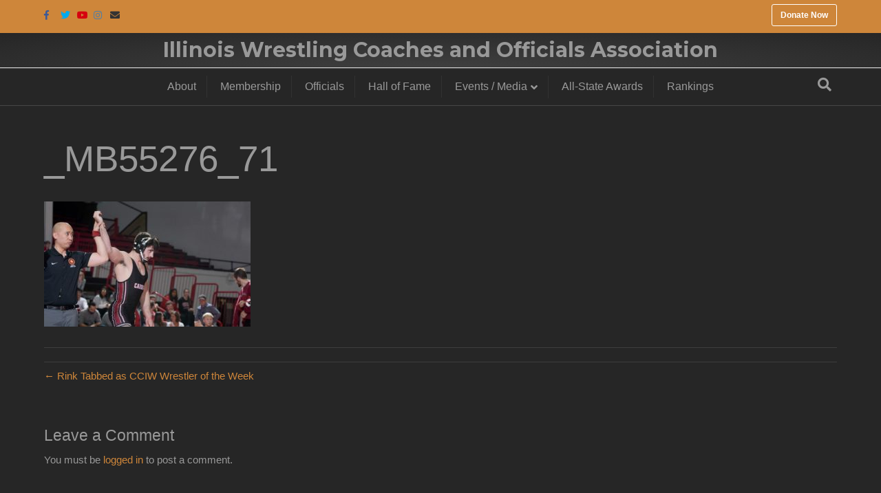

--- FILE ---
content_type: text/html; charset=UTF-8
request_url: https://iwcoa.net/rink-tabbed-as-cciw-wrestler-of-the-week/_mb55276_71/
body_size: 11112
content:
<!DOCTYPE html>
<html lang="en-US">
<head>
<meta charset="UTF-8" />
<meta name='viewport' content='width=device-width, initial-scale=1.0' />
<meta http-equiv='X-UA-Compatible' content='IE=edge' />
<link rel="profile" href="https://gmpg.org/xfn/11" />
<meta name='robots' content='index, follow, max-image-preview:large, max-snippet:-1, max-video-preview:-1' />

	<!-- This site is optimized with the Yoast SEO plugin v26.7 - https://yoast.com/wordpress/plugins/seo/ -->
	<title>_MB55276_71 - Illinois Wrestling Coaches and Officials Association</title>
	<link rel="canonical" href="https://iwcoa.net/rink-tabbed-as-cciw-wrestler-of-the-week/_mb55276_71/" />
	<meta property="og:locale" content="en_US" />
	<meta property="og:type" content="article" />
	<meta property="og:title" content="_MB55276_71 - Illinois Wrestling Coaches and Officials Association" />
	<meta property="og:url" content="https://iwcoa.net/rink-tabbed-as-cciw-wrestler-of-the-week/_mb55276_71/" />
	<meta property="og:site_name" content="Illinois Wrestling Coaches and Officials Association" />
	<meta property="og:image" content="https://iwcoa.net/rink-tabbed-as-cciw-wrestler-of-the-week/_mb55276_71" />
	<meta property="og:image:width" content="1920" />
	<meta property="og:image:height" content="1163" />
	<meta property="og:image:type" content="image/jpeg" />
	<meta name="twitter:card" content="summary_large_image" />
	<script type="application/ld+json" class="yoast-schema-graph">{"@context":"https://schema.org","@graph":[{"@type":"WebPage","@id":"https://iwcoa.net/rink-tabbed-as-cciw-wrestler-of-the-week/_mb55276_71/","url":"https://iwcoa.net/rink-tabbed-as-cciw-wrestler-of-the-week/_mb55276_71/","name":"_MB55276_71 - Illinois Wrestling Coaches and Officials Association","isPartOf":{"@id":"https://iwcoa.net/#website"},"primaryImageOfPage":{"@id":"https://iwcoa.net/rink-tabbed-as-cciw-wrestler-of-the-week/_mb55276_71/#primaryimage"},"image":{"@id":"https://iwcoa.net/rink-tabbed-as-cciw-wrestler-of-the-week/_mb55276_71/#primaryimage"},"thumbnailUrl":"https://iwcoa.net/wp-content/uploads/2019/12/MB55276_71.jpg","datePublished":"2019-12-24T20:30:02+00:00","breadcrumb":{"@id":"https://iwcoa.net/rink-tabbed-as-cciw-wrestler-of-the-week/_mb55276_71/#breadcrumb"},"inLanguage":"en-US","potentialAction":[{"@type":"ReadAction","target":["https://iwcoa.net/rink-tabbed-as-cciw-wrestler-of-the-week/_mb55276_71/"]}]},{"@type":"ImageObject","inLanguage":"en-US","@id":"https://iwcoa.net/rink-tabbed-as-cciw-wrestler-of-the-week/_mb55276_71/#primaryimage","url":"https://iwcoa.net/wp-content/uploads/2019/12/MB55276_71.jpg","contentUrl":"https://iwcoa.net/wp-content/uploads/2019/12/MB55276_71.jpg","width":1920,"height":1163},{"@type":"BreadcrumbList","@id":"https://iwcoa.net/rink-tabbed-as-cciw-wrestler-of-the-week/_mb55276_71/#breadcrumb","itemListElement":[{"@type":"ListItem","position":1,"name":"Home","item":"https://iwcoa.net/"},{"@type":"ListItem","position":2,"name":"Rink Tabbed as CCIW Wrestler of the Week","item":"https://iwcoa.net/rink-tabbed-as-cciw-wrestler-of-the-week/"},{"@type":"ListItem","position":3,"name":"_MB55276_71"}]},{"@type":"WebSite","@id":"https://iwcoa.net/#website","url":"https://iwcoa.net/","name":"Illinois Wrestling Coaches and Officials Association","description":"","potentialAction":[{"@type":"SearchAction","target":{"@type":"EntryPoint","urlTemplate":"https://iwcoa.net/?s={search_term_string}"},"query-input":{"@type":"PropertyValueSpecification","valueRequired":true,"valueName":"search_term_string"}}],"inLanguage":"en-US"}]}</script>
	<!-- / Yoast SEO plugin. -->


<link rel='dns-prefetch' href='//fonts.googleapis.com' />
<link href='https://fonts.gstatic.com' crossorigin rel='preconnect' />
<link rel="alternate" type="application/rss+xml" title="Illinois Wrestling Coaches and Officials Association &raquo; Feed" href="https://iwcoa.net/feed/" />
<link rel="alternate" type="application/rss+xml" title="Illinois Wrestling Coaches and Officials Association &raquo; Comments Feed" href="https://iwcoa.net/comments/feed/" />
<link rel="alternate" type="application/rss+xml" title="Illinois Wrestling Coaches and Officials Association &raquo; _MB55276_71 Comments Feed" href="https://iwcoa.net/rink-tabbed-as-cciw-wrestler-of-the-week/_mb55276_71/feed/" />
<link rel="alternate" title="oEmbed (JSON)" type="application/json+oembed" href="https://iwcoa.net/wp-json/oembed/1.0/embed?url=https%3A%2F%2Fiwcoa.net%2Frink-tabbed-as-cciw-wrestler-of-the-week%2F_mb55276_71%2F" />
<link rel="alternate" title="oEmbed (XML)" type="text/xml+oembed" href="https://iwcoa.net/wp-json/oembed/1.0/embed?url=https%3A%2F%2Fiwcoa.net%2Frink-tabbed-as-cciw-wrestler-of-the-week%2F_mb55276_71%2F&#038;format=xml" />
<style id='wp-img-auto-sizes-contain-inline-css'>
img:is([sizes=auto i],[sizes^="auto," i]){contain-intrinsic-size:3000px 1500px}
/*# sourceURL=wp-img-auto-sizes-contain-inline-css */
</style>
<style id='wp-emoji-styles-inline-css'>

	img.wp-smiley, img.emoji {
		display: inline !important;
		border: none !important;
		box-shadow: none !important;
		height: 1em !important;
		width: 1em !important;
		margin: 0 0.07em !important;
		vertical-align: -0.1em !important;
		background: none !important;
		padding: 0 !important;
	}
/*# sourceURL=wp-emoji-styles-inline-css */
</style>
<style id='wp-block-library-inline-css'>
:root{--wp-block-synced-color:#7a00df;--wp-block-synced-color--rgb:122,0,223;--wp-bound-block-color:var(--wp-block-synced-color);--wp-editor-canvas-background:#ddd;--wp-admin-theme-color:#007cba;--wp-admin-theme-color--rgb:0,124,186;--wp-admin-theme-color-darker-10:#006ba1;--wp-admin-theme-color-darker-10--rgb:0,107,160.5;--wp-admin-theme-color-darker-20:#005a87;--wp-admin-theme-color-darker-20--rgb:0,90,135;--wp-admin-border-width-focus:2px}@media (min-resolution:192dpi){:root{--wp-admin-border-width-focus:1.5px}}.wp-element-button{cursor:pointer}:root .has-very-light-gray-background-color{background-color:#eee}:root .has-very-dark-gray-background-color{background-color:#313131}:root .has-very-light-gray-color{color:#eee}:root .has-very-dark-gray-color{color:#313131}:root .has-vivid-green-cyan-to-vivid-cyan-blue-gradient-background{background:linear-gradient(135deg,#00d084,#0693e3)}:root .has-purple-crush-gradient-background{background:linear-gradient(135deg,#34e2e4,#4721fb 50%,#ab1dfe)}:root .has-hazy-dawn-gradient-background{background:linear-gradient(135deg,#faaca8,#dad0ec)}:root .has-subdued-olive-gradient-background{background:linear-gradient(135deg,#fafae1,#67a671)}:root .has-atomic-cream-gradient-background{background:linear-gradient(135deg,#fdd79a,#004a59)}:root .has-nightshade-gradient-background{background:linear-gradient(135deg,#330968,#31cdcf)}:root .has-midnight-gradient-background{background:linear-gradient(135deg,#020381,#2874fc)}:root{--wp--preset--font-size--normal:16px;--wp--preset--font-size--huge:42px}.has-regular-font-size{font-size:1em}.has-larger-font-size{font-size:2.625em}.has-normal-font-size{font-size:var(--wp--preset--font-size--normal)}.has-huge-font-size{font-size:var(--wp--preset--font-size--huge)}.has-text-align-center{text-align:center}.has-text-align-left{text-align:left}.has-text-align-right{text-align:right}.has-fit-text{white-space:nowrap!important}#end-resizable-editor-section{display:none}.aligncenter{clear:both}.items-justified-left{justify-content:flex-start}.items-justified-center{justify-content:center}.items-justified-right{justify-content:flex-end}.items-justified-space-between{justify-content:space-between}.screen-reader-text{border:0;clip-path:inset(50%);height:1px;margin:-1px;overflow:hidden;padding:0;position:absolute;width:1px;word-wrap:normal!important}.screen-reader-text:focus{background-color:#ddd;clip-path:none;color:#444;display:block;font-size:1em;height:auto;left:5px;line-height:normal;padding:15px 23px 14px;text-decoration:none;top:5px;width:auto;z-index:100000}html :where(.has-border-color){border-style:solid}html :where([style*=border-top-color]){border-top-style:solid}html :where([style*=border-right-color]){border-right-style:solid}html :where([style*=border-bottom-color]){border-bottom-style:solid}html :where([style*=border-left-color]){border-left-style:solid}html :where([style*=border-width]){border-style:solid}html :where([style*=border-top-width]){border-top-style:solid}html :where([style*=border-right-width]){border-right-style:solid}html :where([style*=border-bottom-width]){border-bottom-style:solid}html :where([style*=border-left-width]){border-left-style:solid}html :where(img[class*=wp-image-]){height:auto;max-width:100%}:where(figure){margin:0 0 1em}html :where(.is-position-sticky){--wp-admin--admin-bar--position-offset:var(--wp-admin--admin-bar--height,0px)}@media screen and (max-width:600px){html :where(.is-position-sticky){--wp-admin--admin-bar--position-offset:0px}}

/*# sourceURL=wp-block-library-inline-css */
</style><style id='global-styles-inline-css'>
:root{--wp--preset--aspect-ratio--square: 1;--wp--preset--aspect-ratio--4-3: 4/3;--wp--preset--aspect-ratio--3-4: 3/4;--wp--preset--aspect-ratio--3-2: 3/2;--wp--preset--aspect-ratio--2-3: 2/3;--wp--preset--aspect-ratio--16-9: 16/9;--wp--preset--aspect-ratio--9-16: 9/16;--wp--preset--color--black: #000000;--wp--preset--color--cyan-bluish-gray: #abb8c3;--wp--preset--color--white: #ffffff;--wp--preset--color--pale-pink: #f78da7;--wp--preset--color--vivid-red: #cf2e2e;--wp--preset--color--luminous-vivid-orange: #ff6900;--wp--preset--color--luminous-vivid-amber: #fcb900;--wp--preset--color--light-green-cyan: #7bdcb5;--wp--preset--color--vivid-green-cyan: #00d084;--wp--preset--color--pale-cyan-blue: #8ed1fc;--wp--preset--color--vivid-cyan-blue: #0693e3;--wp--preset--color--vivid-purple: #9b51e0;--wp--preset--color--fl-heading-text: #999999;--wp--preset--color--fl-body-bg: #1f3a65;--wp--preset--color--fl-body-text: #999999;--wp--preset--color--fl-accent: #ce863a;--wp--preset--color--fl-accent-hover: #ce863a;--wp--preset--color--fl-topbar-bg: #ce863a;--wp--preset--color--fl-topbar-text: #999999;--wp--preset--color--fl-topbar-link: #999999;--wp--preset--color--fl-topbar-hover: #ce863a;--wp--preset--color--fl-header-bg: #262626;--wp--preset--color--fl-header-text: #ce863a;--wp--preset--color--fl-header-link: #ce863a;--wp--preset--color--fl-header-hover: #ce863a;--wp--preset--color--fl-nav-bg: #262626;--wp--preset--color--fl-nav-link: #999999;--wp--preset--color--fl-nav-hover: #ce863a;--wp--preset--color--fl-content-bg: #262626;--wp--preset--color--fl-footer-widgets-bg: #1a1a1a;--wp--preset--color--fl-footer-widgets-text: #999999;--wp--preset--color--fl-footer-widgets-link: #999999;--wp--preset--color--fl-footer-widgets-hover: #428bca;--wp--preset--color--fl-footer-bg: #ce863a;--wp--preset--color--fl-footer-text: #ffffff;--wp--preset--color--fl-footer-link: #999999;--wp--preset--color--fl-footer-hover: #1f3a65;--wp--preset--gradient--vivid-cyan-blue-to-vivid-purple: linear-gradient(135deg,rgb(6,147,227) 0%,rgb(155,81,224) 100%);--wp--preset--gradient--light-green-cyan-to-vivid-green-cyan: linear-gradient(135deg,rgb(122,220,180) 0%,rgb(0,208,130) 100%);--wp--preset--gradient--luminous-vivid-amber-to-luminous-vivid-orange: linear-gradient(135deg,rgb(252,185,0) 0%,rgb(255,105,0) 100%);--wp--preset--gradient--luminous-vivid-orange-to-vivid-red: linear-gradient(135deg,rgb(255,105,0) 0%,rgb(207,46,46) 100%);--wp--preset--gradient--very-light-gray-to-cyan-bluish-gray: linear-gradient(135deg,rgb(238,238,238) 0%,rgb(169,184,195) 100%);--wp--preset--gradient--cool-to-warm-spectrum: linear-gradient(135deg,rgb(74,234,220) 0%,rgb(151,120,209) 20%,rgb(207,42,186) 40%,rgb(238,44,130) 60%,rgb(251,105,98) 80%,rgb(254,248,76) 100%);--wp--preset--gradient--blush-light-purple: linear-gradient(135deg,rgb(255,206,236) 0%,rgb(152,150,240) 100%);--wp--preset--gradient--blush-bordeaux: linear-gradient(135deg,rgb(254,205,165) 0%,rgb(254,45,45) 50%,rgb(107,0,62) 100%);--wp--preset--gradient--luminous-dusk: linear-gradient(135deg,rgb(255,203,112) 0%,rgb(199,81,192) 50%,rgb(65,88,208) 100%);--wp--preset--gradient--pale-ocean: linear-gradient(135deg,rgb(255,245,203) 0%,rgb(182,227,212) 50%,rgb(51,167,181) 100%);--wp--preset--gradient--electric-grass: linear-gradient(135deg,rgb(202,248,128) 0%,rgb(113,206,126) 100%);--wp--preset--gradient--midnight: linear-gradient(135deg,rgb(2,3,129) 0%,rgb(40,116,252) 100%);--wp--preset--font-size--small: 13px;--wp--preset--font-size--medium: 20px;--wp--preset--font-size--large: 36px;--wp--preset--font-size--x-large: 42px;--wp--preset--spacing--20: 0.44rem;--wp--preset--spacing--30: 0.67rem;--wp--preset--spacing--40: 1rem;--wp--preset--spacing--50: 1.5rem;--wp--preset--spacing--60: 2.25rem;--wp--preset--spacing--70: 3.38rem;--wp--preset--spacing--80: 5.06rem;--wp--preset--shadow--natural: 6px 6px 9px rgba(0, 0, 0, 0.2);--wp--preset--shadow--deep: 12px 12px 50px rgba(0, 0, 0, 0.4);--wp--preset--shadow--sharp: 6px 6px 0px rgba(0, 0, 0, 0.2);--wp--preset--shadow--outlined: 6px 6px 0px -3px rgb(255, 255, 255), 6px 6px rgb(0, 0, 0);--wp--preset--shadow--crisp: 6px 6px 0px rgb(0, 0, 0);}:where(.is-layout-flex){gap: 0.5em;}:where(.is-layout-grid){gap: 0.5em;}body .is-layout-flex{display: flex;}.is-layout-flex{flex-wrap: wrap;align-items: center;}.is-layout-flex > :is(*, div){margin: 0;}body .is-layout-grid{display: grid;}.is-layout-grid > :is(*, div){margin: 0;}:where(.wp-block-columns.is-layout-flex){gap: 2em;}:where(.wp-block-columns.is-layout-grid){gap: 2em;}:where(.wp-block-post-template.is-layout-flex){gap: 1.25em;}:where(.wp-block-post-template.is-layout-grid){gap: 1.25em;}.has-black-color{color: var(--wp--preset--color--black) !important;}.has-cyan-bluish-gray-color{color: var(--wp--preset--color--cyan-bluish-gray) !important;}.has-white-color{color: var(--wp--preset--color--white) !important;}.has-pale-pink-color{color: var(--wp--preset--color--pale-pink) !important;}.has-vivid-red-color{color: var(--wp--preset--color--vivid-red) !important;}.has-luminous-vivid-orange-color{color: var(--wp--preset--color--luminous-vivid-orange) !important;}.has-luminous-vivid-amber-color{color: var(--wp--preset--color--luminous-vivid-amber) !important;}.has-light-green-cyan-color{color: var(--wp--preset--color--light-green-cyan) !important;}.has-vivid-green-cyan-color{color: var(--wp--preset--color--vivid-green-cyan) !important;}.has-pale-cyan-blue-color{color: var(--wp--preset--color--pale-cyan-blue) !important;}.has-vivid-cyan-blue-color{color: var(--wp--preset--color--vivid-cyan-blue) !important;}.has-vivid-purple-color{color: var(--wp--preset--color--vivid-purple) !important;}.has-black-background-color{background-color: var(--wp--preset--color--black) !important;}.has-cyan-bluish-gray-background-color{background-color: var(--wp--preset--color--cyan-bluish-gray) !important;}.has-white-background-color{background-color: var(--wp--preset--color--white) !important;}.has-pale-pink-background-color{background-color: var(--wp--preset--color--pale-pink) !important;}.has-vivid-red-background-color{background-color: var(--wp--preset--color--vivid-red) !important;}.has-luminous-vivid-orange-background-color{background-color: var(--wp--preset--color--luminous-vivid-orange) !important;}.has-luminous-vivid-amber-background-color{background-color: var(--wp--preset--color--luminous-vivid-amber) !important;}.has-light-green-cyan-background-color{background-color: var(--wp--preset--color--light-green-cyan) !important;}.has-vivid-green-cyan-background-color{background-color: var(--wp--preset--color--vivid-green-cyan) !important;}.has-pale-cyan-blue-background-color{background-color: var(--wp--preset--color--pale-cyan-blue) !important;}.has-vivid-cyan-blue-background-color{background-color: var(--wp--preset--color--vivid-cyan-blue) !important;}.has-vivid-purple-background-color{background-color: var(--wp--preset--color--vivid-purple) !important;}.has-black-border-color{border-color: var(--wp--preset--color--black) !important;}.has-cyan-bluish-gray-border-color{border-color: var(--wp--preset--color--cyan-bluish-gray) !important;}.has-white-border-color{border-color: var(--wp--preset--color--white) !important;}.has-pale-pink-border-color{border-color: var(--wp--preset--color--pale-pink) !important;}.has-vivid-red-border-color{border-color: var(--wp--preset--color--vivid-red) !important;}.has-luminous-vivid-orange-border-color{border-color: var(--wp--preset--color--luminous-vivid-orange) !important;}.has-luminous-vivid-amber-border-color{border-color: var(--wp--preset--color--luminous-vivid-amber) !important;}.has-light-green-cyan-border-color{border-color: var(--wp--preset--color--light-green-cyan) !important;}.has-vivid-green-cyan-border-color{border-color: var(--wp--preset--color--vivid-green-cyan) !important;}.has-pale-cyan-blue-border-color{border-color: var(--wp--preset--color--pale-cyan-blue) !important;}.has-vivid-cyan-blue-border-color{border-color: var(--wp--preset--color--vivid-cyan-blue) !important;}.has-vivid-purple-border-color{border-color: var(--wp--preset--color--vivid-purple) !important;}.has-vivid-cyan-blue-to-vivid-purple-gradient-background{background: var(--wp--preset--gradient--vivid-cyan-blue-to-vivid-purple) !important;}.has-light-green-cyan-to-vivid-green-cyan-gradient-background{background: var(--wp--preset--gradient--light-green-cyan-to-vivid-green-cyan) !important;}.has-luminous-vivid-amber-to-luminous-vivid-orange-gradient-background{background: var(--wp--preset--gradient--luminous-vivid-amber-to-luminous-vivid-orange) !important;}.has-luminous-vivid-orange-to-vivid-red-gradient-background{background: var(--wp--preset--gradient--luminous-vivid-orange-to-vivid-red) !important;}.has-very-light-gray-to-cyan-bluish-gray-gradient-background{background: var(--wp--preset--gradient--very-light-gray-to-cyan-bluish-gray) !important;}.has-cool-to-warm-spectrum-gradient-background{background: var(--wp--preset--gradient--cool-to-warm-spectrum) !important;}.has-blush-light-purple-gradient-background{background: var(--wp--preset--gradient--blush-light-purple) !important;}.has-blush-bordeaux-gradient-background{background: var(--wp--preset--gradient--blush-bordeaux) !important;}.has-luminous-dusk-gradient-background{background: var(--wp--preset--gradient--luminous-dusk) !important;}.has-pale-ocean-gradient-background{background: var(--wp--preset--gradient--pale-ocean) !important;}.has-electric-grass-gradient-background{background: var(--wp--preset--gradient--electric-grass) !important;}.has-midnight-gradient-background{background: var(--wp--preset--gradient--midnight) !important;}.has-small-font-size{font-size: var(--wp--preset--font-size--small) !important;}.has-medium-font-size{font-size: var(--wp--preset--font-size--medium) !important;}.has-large-font-size{font-size: var(--wp--preset--font-size--large) !important;}.has-x-large-font-size{font-size: var(--wp--preset--font-size--x-large) !important;}
/*# sourceURL=global-styles-inline-css */
</style>

<style id='classic-theme-styles-inline-css'>
/*! This file is auto-generated */
.wp-block-button__link{color:#fff;background-color:#32373c;border-radius:9999px;box-shadow:none;text-decoration:none;padding:calc(.667em + 2px) calc(1.333em + 2px);font-size:1.125em}.wp-block-file__button{background:#32373c;color:#fff;text-decoration:none}
/*# sourceURL=/wp-includes/css/classic-themes.min.css */
</style>
<link rel='stylesheet' id='inspire-events-css' href='https://iwcoa.net/wp-content/plugins/neon-inspire/inc/events/includes/css/main.css?ver=1.4.95' media='all' />
<link rel='stylesheet' id='inspire-events-tippy-light-border-css' href='https://iwcoa.net/wp-content/plugins/neon-inspire/inc/events/includes/css/tippy/light-border.css?ver=1.4.95' media='all' />
<link rel='stylesheet' id='simcal-qtip-css' href='https://iwcoa.net/wp-content/plugins/google-calendar-events/assets/generated/vendor/jquery.qtip.min.css?ver=3.6.1' media='all' />
<link rel='stylesheet' id='simcal-default-calendar-grid-css' href='https://iwcoa.net/wp-content/plugins/google-calendar-events/assets/generated/default-calendar-grid.min.css?ver=3.6.1' media='all' />
<link rel='stylesheet' id='simcal-default-calendar-list-css' href='https://iwcoa.net/wp-content/plugins/google-calendar-events/assets/generated/default-calendar-list.min.css?ver=3.6.1' media='all' />
<link rel='stylesheet' id='font-awesome-5-css' href='https://iwcoa.net/wp-content/plugins/bb-plugin/fonts/fontawesome/5.15.4/css/all.min.css?ver=2.8.6.1' media='all' />
<link rel='stylesheet' id='jquery-magnificpopup-css' href='https://iwcoa.net/wp-content/plugins/bb-plugin/css/jquery.magnificpopup.min.css?ver=2.8.6.1' media='all' />
<link rel='stylesheet' id='bootstrap-css' href='https://iwcoa.net/wp-content/themes/bb-theme/css/bootstrap.min.css?ver=1.7.18' media='all' />
<link rel='stylesheet' id='fl-automator-skin-css' href='https://iwcoa.net/wp-content/uploads/bb-theme/skin-67d1a851145bd.css?ver=1.7.18' media='all' />
<link rel='stylesheet' id='fl-builder-google-fonts-6c3d42a194213c8ee290e9def46f79e7-css' href='//fonts.googleapis.com/css?family=Montserrat%3A700&#038;ver=6.9' media='all' />
<script src="https://iwcoa.net/wp-includes/js/jquery/jquery.min.js?ver=3.7.1" id="jquery-core-js"></script>
<script src="https://iwcoa.net/wp-includes/js/jquery/jquery-migrate.min.js?ver=3.4.1" id="jquery-migrate-js"></script>
<script src="https://iwcoa.net/wp-includes/js/jquery/ui/core.min.js?ver=1.13.3" id="jquery-ui-core-js"></script>
<script src="https://iwcoa.net/wp-includes/js/jquery/ui/menu.min.js?ver=1.13.3" id="jquery-ui-menu-js"></script>
<script src="https://iwcoa.net/wp-includes/js/jquery/ui/selectmenu.min.js?ver=1.13.3" id="jquery-ui-selectmenu-js"></script>
<script src="https://iwcoa.net/wp-includes/js/jquery/ui/tooltip.min.js?ver=1.13.3" id="jquery-ui-tooltip-js"></script>
<script src="https://iwcoa.net/wp-includes/js/dist/vendor/moment.min.js?ver=2.30.1" id="moment-js"></script>
<script id="moment-js-after">
moment.updateLocale( 'en_US', {"months":["January","February","March","April","May","June","July","August","September","October","November","December"],"monthsShort":["Jan","Feb","Mar","Apr","May","Jun","Jul","Aug","Sep","Oct","Nov","Dec"],"weekdays":["Sunday","Monday","Tuesday","Wednesday","Thursday","Friday","Saturday"],"weekdaysShort":["Sun","Mon","Tue","Wed","Thu","Fri","Sat"],"week":{"dow":0},"longDateFormat":{"LT":"g:i a","LTS":null,"L":null,"LL":"F j, Y","LLL":"F j, Y g:i a","LLLL":null}} );
//# sourceURL=moment-js-after
</script>
<script id="inspire-events-js-extra">
var NIE = {"ajaxurl":"https://iwcoa.net/wp-admin/admin-ajax.php?action=NIE_FullCalendar","firstDay":"0","nie_theme":"jquery-ui","nie_limit":"3","nie_limit_txt":"more ...","timeFormat":"h(:mm)A","defaultView":"month","weekends":"true","header":{"left":"prev,next today","center":"title","right":"month,basicWeek,basicDay"},"nie_qtips":"1","tippy_theme":"light-border","tippy_placement":"auto","tippy_loading":"Loading..."};
//# sourceURL=inspire-events-js-extra
</script>
<script src="https://iwcoa.net/wp-content/plugins/neon-inspire/inc/events/includes/js/main.js?ver=1.4.95" id="inspire-events-js"></script>
<link rel="https://api.w.org/" href="https://iwcoa.net/wp-json/" /><link rel="alternate" title="JSON" type="application/json" href="https://iwcoa.net/wp-json/wp/v2/media/7097" /><link rel="EditURI" type="application/rsd+xml" title="RSD" href="https://iwcoa.net/xmlrpc.php?rsd" />
<meta name="generator" content="WordPress 6.9" />
<link rel='shortlink' href='https://iwcoa.net/?p=7097' />
<style>.recentcomments a{display:inline !important;padding:0 !important;margin:0 !important;}</style>		<style id="wp-custom-css">
			hl.entry-title  {
	text-align: center;
	width: 100%;
}

.fl-page-bar-container {
    padding: 10px 10px;
}
.fl-page-bar .fl-social-icons .fl-icon {
    font-size: 35px;
    width: 30px;
}
a.z2-header-button, a.z2-header-button:visited {
    background: transparent;
    color: #ffffff;
    font-weight: 700;
    text-decoration: none;
    border: 1px solid #ffffff;
    border-radius: 3px;
    padding: 8px 12px 8px 12px;
}
a.z2-header-button:hover {
    background: #ffffff;
    color: #1f2a44;
    text-decoration: none;
}

/* Add nav header bottom border */
.fl-page-header-wrap {
    border-bottom: 1px solid #d8d8d8;
}
/* START Primary Footer Code */
#footer-logo {
	display: block;
    margin: 0 auto;
}
.footer-resources {
	border-bottom: solid #0a2e47 1px;
	padding: 8px 5px;
	margin-right: 10px;
	margin-bottom: 0px !important;
	line-height: 1.5;
}
.footer-resources:hover {
	background-color: #0a2e47;
}
.footer-resources a:hover {
	text-decoration: none;
}
/* END Primary Footer Code */

.board-thumb img {
    border: 3px solid #0a2e47;
}
.col-sm-4:first-child, .col-sm-4:nth-child(3) {
	width: 25%;
}
.col-sm-4:nth-child(2) {
	width: 50%;
}
.z2-content-anchors {
    font-family: Helvetica, Verdana, Arial, sans-serif;
    text-transform: uppercase;
}
.z2-content-anchors a {
    text-decoration: none;
    border-bottom: 2px transparent solid;
}
.z2-content-anchors a:hover {
    text-decoration: none;
    border-bottom: 2px #1f2a44 solid;
    -webkit-transition:  border 0.5s linear;
    -moz-transition:  border 0.5s linear;
    -o-transition:  border 0.5s linear;
    -ms-transition: border 0.5s linear;
    transition: border 0.5s linear; 
}
.z2-hero {
    text-shadow: 2px 2px #000000;
}
		</style>
		<div id="fb-root"></div>
<script>(function(d, s, id) {
  var js, fjs = d.getElementsByTagName(s)[0];
  if (d.getElementById(id)) return;
  js = d.createElement(s); js.id = id;
  js.src = 'https://connect.facebook.net/en_US/sdk.js#xfbml=1&version=v3.1';
  fjs.parentNode.insertBefore(js, fjs);
}(document, 'script', 'facebook-jssdk'));</script>
<link rel="stylesheet" href="https://use.fontawesome.com/releases/v5.8.1/css/all.css">
<link rel="stylesheet" href="https://use.fontawesome.com/releases/v5.8.1/css/v4-shims.css">
<link rel="stylesheet" href="https://iwcoa.net/wp-content/themes/bb-inspire/style.css" /></head>
<body class="attachment wp-singular attachment-template-default single single-attachment postid-7097 attachmentid-7097 attachment-jpeg wp-theme-bb-theme wp-child-theme-bb-inspire fl-builder-2-8-6-1 fl-theme-1-7-18 fl-framework-bootstrap fl-preset-midnight fl-full-width fl-fixed-header fl-scroll-to-top fl-search-active fl-submenu-indicator" itemscope="itemscope" itemtype="https://schema.org/WebPage">
<a aria-label="Skip to content" class="fl-screen-reader-text" href="#fl-main-content">Skip to content</a><div class="fl-page">
	<div class="fl-page-bar">
	<div class="fl-page-bar-container container">
		<div class="fl-page-bar-row row">
			<div class="col-sm-6 col-md-6 text-left clearfix">	<div class="fl-social-icons">
	<a href="https://www.facebook.com/IWCOA/" target="_self" rel="noopener noreferrer"><span class="sr-only">Facebook</span><i aria-hidden="true" class="fab fa-facebook-f branded"></i></a><a href="https://twitter.com/IWCOA" target="_self" rel="noopener noreferrer"><span class="sr-only">Twitter</span><i aria-hidden="true" class="fab fa-twitter branded"></i></a><a href="https://www.youtube.com/channel/UCWoQ3JMs_C2aO0slv6Qemzw/videos" target="_self" rel="noopener noreferrer"><span class="sr-only">Youtube</span><i aria-hidden="true" class="fab fa-youtube branded"></i></a><a href="https://www.instagram.com/iwcoa/" target="_self" rel="noopener noreferrer"><span class="sr-only">Instagram</span><i aria-hidden="true" class="fab fa-instagram branded"></i></a><a href="mailto:iwcoa@outlook.com"  rel="noopener noreferrer"><span class="sr-only">Email</span><i aria-hidden="true" class="fas fa-envelope branded"></i></a></div>
</div>			<div class="col-sm-6 col-md-6 text-right clearfix"><div class="fl-page-bar-text fl-page-bar-text-2"><a href="https://iwcoa.z2systems.com/donation.jsp" target="_self" class="z2-header-button" role="button">Donate Now</a></div></div>		</div>
	</div>
</div><!-- .fl-page-bar -->
<header class="fl-page-header fl-page-header-primary fl-page-nav-centered fl-page-nav-toggle-button fl-page-nav-toggle-visible-mobile" itemscope="itemscope" itemtype="https://schema.org/WPHeader"  role="banner">
	<div class="fl-page-header-wrap">
		<div class="fl-page-header-container container">
			<div class="fl-page-header-row row">
				<div class="col-md-12 fl-page-header-logo-col">
					<div class="fl-page-header-logo" itemscope="itemscope" itemtype="https://schema.org/Organization">
						<a href="https://iwcoa.net/" itemprop="url"><div class="fl-logo-text" itemprop="name">Illinois Wrestling Coaches and Officials Association</div></a>
											</div>
				</div>
			</div>
		</div>
	</div>
	<div class="fl-page-nav-wrap">
		<div class="fl-page-nav-container container">
			<nav class="fl-page-nav fl-nav navbar navbar-default navbar-expand-md" aria-label="Header Menu" itemscope="itemscope" itemtype="https://schema.org/SiteNavigationElement" role="navigation">
				<button type="button" class="navbar-toggle navbar-toggler" data-toggle="collapse" data-target=".fl-page-nav-collapse">
					<span>Menu</span>
				</button>
				<div class="fl-page-nav-collapse collapse navbar-collapse">
					<ul id="menu-main-navigation" class="nav navbar-nav menu fl-theme-menu"><li id="menu-item-1954" class="menu-item menu-item-type-custom menu-item-object-custom menu-item-1954 nav-item"><a href="https://iwcoa.net/about" class="nav-link">About</a></li>
<li id="menu-item-1541" class="menu-item menu-item-type-post_type menu-item-object-page menu-item-1541 nav-item"><a href="https://iwcoa.net/membership/" class="nav-link">Membership</a></li>
<li id="menu-item-2216" class="menu-item menu-item-type-post_type menu-item-object-page menu-item-2216 nav-item"><a href="https://iwcoa.net/officials/" class="nav-link">Officials</a></li>
<li id="menu-item-2093" class="menu-item menu-item-type-post_type menu-item-object-page menu-item-2093 nav-item"><a href="https://iwcoa.net/iwcoa-hall-of-fame/" class="nav-link">Hall of Fame</a></li>
<li id="menu-item-1548" class="menu-item menu-item-type-post_type menu-item-object-page menu-item-has-children menu-item-1548 nav-item"><a href="https://iwcoa.net/events/" class="nav-link">Events / Media</a><div class="fl-submenu-icon-wrap"><span class="fl-submenu-toggle-icon"></span></div>
<ul class="sub-menu">
	<li id="menu-item-1522" class="menu-item menu-item-type-post_type menu-item-object-page menu-item-1522 nav-item"><a href="https://iwcoa.net/freshsophandgirlshs-state-championships/" class="nav-link">Fresh/Soph and Girls Open Championships</a></li>
	<li id="menu-item-14307" class="menu-item menu-item-type-post_type menu-item-object-page menu-item-14307 nav-item"><a href="https://iwcoa.net/iwcoa-girls-dual-team-state/" class="nav-link">IWCOA Girls Dual Team State</a></li>
	<li id="menu-item-4920" class="menu-item menu-item-type-post_type menu-item-object-page menu-item-4920 nav-item"><a href="https://iwcoa.net/coaches-officials-convention/" class="nav-link">Coaches Convention</a></li>
	<li id="menu-item-1546" class="menu-item menu-item-type-post_type menu-item-object-page menu-item-1546 nav-item"><a href="https://iwcoa.net/hall-fame-banquet/" class="nav-link">Hall of Fame Banquet</a></li>
	<li id="menu-item-11820" class="menu-item menu-item-type-post_type menu-item-object-page menu-item-11820 nav-item"><a href="https://iwcoa.net/ken-gerdes-iii-memorial-foundation/" class="nav-link">Ken Gerdes III Memorial Foundation</a></li>
	<li id="menu-item-12561" class="menu-item menu-item-type-post_type menu-item-object-page menu-item-12561 nav-item"><a href="https://iwcoa.net/media-outlets/" class="nav-link">IWCOA Podcast and Media Outlets</a></li>
	<li id="menu-item-1634" class="menu-item menu-item-type-custom menu-item-object-custom menu-item-1634 nav-item"><a target="_blank" href="http://www.midwestnationalswrestling.com/" class="nav-link">2025 Midwest Nationals</a></li>
	<li id="menu-item-9980" class="menu-item menu-item-type-custom menu-item-object-custom menu-item-9980 nav-item"><a href="https://www.midwestnationalswrestling.com/preseason-open" class="nav-link">2025 Midwest Nationals Preseason Open</a></li>
</ul>
</li>
<li id="menu-item-10717" class="menu-item menu-item-type-post_type menu-item-object-page menu-item-10717 nav-item"><a href="https://iwcoa.net/all-state-banquet/" class="nav-link">All-State Awards</a></li>
<li id="menu-item-14056" class="menu-item menu-item-type-post_type menu-item-object-page menu-item-14056 nav-item"><a href="https://iwcoa.net/rankings/" class="nav-link">Rankings</a></li>
</ul><div class="fl-page-nav-search">
	<a href="#" class="fas fa-search" aria-label="Search" aria-expanded="false" aria-haspopup="true" id='flsearchform'></a>
	<form method="get" role="search" aria-label="Search" action="https://iwcoa.net/" title="Type and press Enter to search.">
		<input type="search" class="fl-search-input form-control" name="s" placeholder="Search" value="" aria-labelledby="flsearchform" />
	</form>
</div>
				</div>
			</nav>
		</div>
	</div>
</header><!-- .fl-page-header -->
	<div id="fl-main-content" class="fl-page-content" itemprop="mainContentOfPage" role="main">

		
<div class="container">
	<div class="row">

		
		<div class="fl-content col-md-12">
			<article class="fl-post post-7097 attachment type-attachment status-inherit hentry" id="fl-post-7097" itemscope itemtype="https://schema.org/BlogPosting">

	
	<header class="fl-post-header">
		<h1 class="fl-post-title" itemprop="headline">
			_MB55276_71					</h1>
		<div class="fl-post-meta fl-post-meta-top"></div><meta itemscope itemprop="mainEntityOfPage" itemtype="https://schema.org/WebPage" itemid="https://iwcoa.net/rink-tabbed-as-cciw-wrestler-of-the-week/_mb55276_71/" content="_MB55276_71" /><meta itemprop="datePublished" content="2019-12-24" /><meta itemprop="dateModified" content="2019-12-24" /><div itemprop="publisher" itemscope itemtype="https://schema.org/Organization"><meta itemprop="name" content="Illinois Wrestling Coaches and Officials Association"></div><div itemscope itemprop="author" itemtype="https://schema.org/Person"><meta itemprop="url" content="https://iwcoa.net/author/natekessenhotmail-com/" /><meta itemprop="name" content="Nate Kessen" /></div><div itemprop="interactionStatistic" itemscope itemtype="https://schema.org/InteractionCounter"><meta itemprop="interactionType" content="https://schema.org/CommentAction" /><meta itemprop="userInteractionCount" content="0" /></div>	</header><!-- .fl-post-header -->

	
	
	<div class="fl-post-content clearfix" itemprop="text">
		<p class="attachment"><a href='https://iwcoa.net/wp-content/uploads/2019/12/MB55276_71.jpg'><img fetchpriority="high" decoding="async" width="300" height="182" src="https://iwcoa.net/wp-content/uploads/2019/12/MB55276_71-300x182.jpg" class="attachment-medium size-medium" alt="" srcset="https://iwcoa.net/wp-content/uploads/2019/12/MB55276_71-300x182.jpg 300w, https://iwcoa.net/wp-content/uploads/2019/12/MB55276_71-768x465.jpg 768w, https://iwcoa.net/wp-content/uploads/2019/12/MB55276_71-1024x620.jpg 1024w, https://iwcoa.net/wp-content/uploads/2019/12/MB55276_71.jpg 1920w" sizes="(max-width: 300px) 100vw, 300px" /></a></p>
	</div><!-- .fl-post-content -->

	
	<div class="fl-post-meta fl-post-meta-bottom"></div>	<div class="fl-post-nav clearfix"><span class="fl-post-nav-prev"><a href="https://iwcoa.net/rink-tabbed-as-cciw-wrestler-of-the-week/" rel="prev">&larr; Rink Tabbed as CCIW Wrestler of the Week</a></span></div>	
</article>
<div class="fl-comments">

	
			<div id="respond" class="comment-respond">
		<h3 id="reply-title" class="comment-reply-title">Leave a Comment <small><a rel="nofollow" id="cancel-comment-reply-link" href="/rink-tabbed-as-cciw-wrestler-of-the-week/_mb55276_71/#respond" style="display:none;">Cancel Reply</a></small></h3><p>You must be <a href="https://iwcoa.net/wp-login.php?redirect_to=https%3A%2F%2Fiwcoa.net%2Frink-tabbed-as-cciw-wrestler-of-the-week%2F_mb55276_71%2F">logged in</a> to post a comment.</p>	</div><!-- #respond -->
		</div>


<!-- .fl-post -->
		</div>

		
	</div>
</div>


	</div><!-- .fl-page-content -->
		<footer class="fl-page-footer-wrap" itemscope="itemscope" itemtype="https://schema.org/WPFooter"  role="contentinfo">
		<div class="fl-page-footer-widgets">
	<div class="fl-page-footer-widgets-container container">
		<div class="fl-page-footer-widgets-row row">
		<div class="col-sm-12 col-md-12 fl-page-footer-widget-col fl-page-footer-widget-col-1"><aside id="text-2" class="fl-widget widget_text">			<div class="textwidget"><p><img decoding="async" id="footer-logo" src="https://iwcoa.net/wp-content/uploads/2017/05/IWCOA-logo-transparent.png" width="150" /></p>
</div>
		</aside></div>		</div>
	</div>
</div><!-- .fl-page-footer-widgets -->
<div class="fl-page-footer">
	<div class="fl-page-footer-container container">
		<div class="fl-page-footer-row row">
			<div class="col-md-12 text-center clearfix"><div class="fl-page-footer-text fl-page-footer-text-1">© 2019 Illinois Wrestling Coaches and Officials Association (IWCOA). IWCOA is a non-profit, tax exempt organization under Section 501(c)(3) of the Internal Revenue Code.</div>	<div class="fl-social-icons">
	<a href="https://www.facebook.com/IWCOA/" class="fa-stack icon-facebook-f" target="_self" rel="noopener noreferrer"><span class="sr-only">Facebook</span>
					<i aria-hidden="true" class="fas fa-circle fa-stack-2x branded"></i>
					<i aria-hidden="true" class="fab fa-facebook-f branded fa-stack-1x fa-inverse"></i>
					</a><a href="https://twitter.com/IWCOA" class="fa-stack icon-twitter" target="_self" rel="noopener noreferrer"><span class="sr-only">Twitter</span>
					<i aria-hidden="true" class="fas fa-circle fa-stack-2x branded"></i>
					<i aria-hidden="true" class="fab fa-twitter branded fa-stack-1x fa-inverse"></i>
					</a><a href="https://www.youtube.com/channel/UCWoQ3JMs_C2aO0slv6Qemzw/videos" class="fa-stack icon-youtube" target="_self" rel="noopener noreferrer"><span class="sr-only">Youtube</span>
					<i aria-hidden="true" class="fas fa-circle fa-stack-2x branded"></i>
					<i aria-hidden="true" class="fab fa-youtube branded fa-stack-1x fa-inverse"></i>
					</a><a href="https://www.instagram.com/iwcoa/" class="fa-stack icon-instagram" target="_self" rel="noopener noreferrer"><span class="sr-only">Instagram</span>
					<i aria-hidden="true" class="fas fa-circle fa-stack-2x branded"></i>
					<i aria-hidden="true" class="fab fa-instagram branded fa-stack-1x fa-inverse"></i>
					</a><a href="mailto:iwcoa@outlook.com" class="fa-stack icon-envelope"  rel="noopener noreferrer"><span class="sr-only">Email</span>
					<i aria-hidden="true" class="fas fa-circle fa-stack-2x branded"></i>
					<i aria-hidden="true" class="fas fa-envelope branded fa-stack-1x fa-inverse"></i>
					</a></div>
</div>					</div>
	</div>
</div><!-- .fl-page-footer -->
	<div style="font-size: 11px; text-align: center; padding: 10px 0; opacity: 0.7;">
		Website powered by <a target="_blank" href="https://neonone.com/products/neon-websites/">Neon One</a>
	</div>
		</footer>
		</div><!-- .fl-page -->
<script type="speculationrules">
{"prefetch":[{"source":"document","where":{"and":[{"href_matches":"/*"},{"not":{"href_matches":["/wp-*.php","/wp-admin/*","/wp-content/uploads/*","/wp-content/*","/wp-content/plugins/*","/wp-content/themes/bb-inspire/*","/wp-content/themes/bb-theme/*","/*\\?(.+)"]}},{"not":{"selector_matches":"a[rel~=\"nofollow\"]"}},{"not":{"selector_matches":".no-prefetch, .no-prefetch a"}}]},"eagerness":"conservative"}]}
</script>
<a href="#" role="button" id="fl-to-top"><span class="sr-only">Scroll To Top</span><i class="fas fa-chevron-up" aria-hidden="true"></i></a><script id="neon-suite-google-analytics-js-extra">
var google_analytics = {"code":"UA-110112126-1","internal_code":"UA-99786634-15"};
//# sourceURL=neon-suite-google-analytics-js-extra
</script>
<script src="https://iwcoa.net/wp-content/plugins/neon-inspire/inc/js/neon-google-analytics.js?ver=6.9" id="neon-suite-google-analytics-js"></script>
<script id="neoncrm-ajax-script-js-extra">
var neoncrm_email_ajax_object = {"ajax_url":"https://iwcoa.net/wp-admin/admin-ajax.php"};
//# sourceURL=neoncrm-ajax-script-js-extra
</script>
<script src="https://iwcoa.net/wp-content/plugins/neon-inspire/inc/js/neon-email-signup.js?ver=6.9" id="neoncrm-ajax-script-js"></script>
<script src="https://iwcoa.net/wp-content/plugins/google-calendar-events/assets/generated/vendor/jquery.qtip.min.js?ver=3.6.1" id="simcal-qtip-js"></script>
<script id="simcal-default-calendar-js-extra">
var simcal_default_calendar = {"ajax_url":"/wp-admin/admin-ajax.php","nonce":"c7e74b3f0f","locale":"en_US","text_dir":"ltr","months":{"full":["January","February","March","April","May","June","July","August","September","October","November","December"],"short":["Jan","Feb","Mar","Apr","May","Jun","Jul","Aug","Sep","Oct","Nov","Dec"]},"days":{"full":["Sunday","Monday","Tuesday","Wednesday","Thursday","Friday","Saturday"],"short":["Sun","Mon","Tue","Wed","Thu","Fri","Sat"]},"meridiem":{"AM":"AM","am":"am","PM":"PM","pm":"pm"}};
//# sourceURL=simcal-default-calendar-js-extra
</script>
<script src="https://iwcoa.net/wp-content/plugins/google-calendar-events/assets/generated/default-calendar.min.js?ver=3.6.1" id="simcal-default-calendar-js"></script>
<script src="https://iwcoa.net/wp-content/plugins/bb-plugin/js/jquery.ba-throttle-debounce.min.js?ver=2.8.6.1" id="jquery-throttle-js"></script>
<script src="https://iwcoa.net/wp-content/plugins/bb-plugin/js/jquery.imagesloaded.min.js?ver=2.8.6.1" id="imagesloaded-js"></script>
<script src="https://iwcoa.net/wp-content/plugins/bb-plugin/js/jquery.magnificpopup.min.js?ver=2.8.6.1" id="jquery-magnificpopup-js"></script>
<script src="https://iwcoa.net/wp-content/plugins/bb-plugin/js/jquery.fitvids.min.js?ver=1.2" id="jquery-fitvids-js"></script>
<script src="https://iwcoa.net/wp-includes/js/comment-reply.min.js?ver=6.9" id="comment-reply-js" async data-wp-strategy="async" fetchpriority="low"></script>
<script src="https://iwcoa.net/wp-content/themes/bb-theme/js/bootstrap.min.js?ver=1.7.18" id="bootstrap-js"></script>
<script id="fl-automator-js-extra">
var themeopts = {"medium_breakpoint":"992","mobile_breakpoint":"768","lightbox":"enabled","scrollTopPosition":"800"};
//# sourceURL=fl-automator-js-extra
</script>
<script src="https://iwcoa.net/wp-content/themes/bb-theme/js/theme.min.js?ver=1.7.18" id="fl-automator-js"></script>
<script src="https://iwcoa.net/wp-content/plugins/google-calendar-events/assets/generated/vendor/imagesloaded.pkgd.min.js?ver=3.6.1" id="simplecalendar-imagesloaded-js"></script>
<script id="wp-emoji-settings" type="application/json">
{"baseUrl":"https://s.w.org/images/core/emoji/17.0.2/72x72/","ext":".png","svgUrl":"https://s.w.org/images/core/emoji/17.0.2/svg/","svgExt":".svg","source":{"concatemoji":"https://iwcoa.net/wp-includes/js/wp-emoji-release.min.js?ver=6.9"}}
</script>
<script type="module">
/*! This file is auto-generated */
const a=JSON.parse(document.getElementById("wp-emoji-settings").textContent),o=(window._wpemojiSettings=a,"wpEmojiSettingsSupports"),s=["flag","emoji"];function i(e){try{var t={supportTests:e,timestamp:(new Date).valueOf()};sessionStorage.setItem(o,JSON.stringify(t))}catch(e){}}function c(e,t,n){e.clearRect(0,0,e.canvas.width,e.canvas.height),e.fillText(t,0,0);t=new Uint32Array(e.getImageData(0,0,e.canvas.width,e.canvas.height).data);e.clearRect(0,0,e.canvas.width,e.canvas.height),e.fillText(n,0,0);const a=new Uint32Array(e.getImageData(0,0,e.canvas.width,e.canvas.height).data);return t.every((e,t)=>e===a[t])}function p(e,t){e.clearRect(0,0,e.canvas.width,e.canvas.height),e.fillText(t,0,0);var n=e.getImageData(16,16,1,1);for(let e=0;e<n.data.length;e++)if(0!==n.data[e])return!1;return!0}function u(e,t,n,a){switch(t){case"flag":return n(e,"\ud83c\udff3\ufe0f\u200d\u26a7\ufe0f","\ud83c\udff3\ufe0f\u200b\u26a7\ufe0f")?!1:!n(e,"\ud83c\udde8\ud83c\uddf6","\ud83c\udde8\u200b\ud83c\uddf6")&&!n(e,"\ud83c\udff4\udb40\udc67\udb40\udc62\udb40\udc65\udb40\udc6e\udb40\udc67\udb40\udc7f","\ud83c\udff4\u200b\udb40\udc67\u200b\udb40\udc62\u200b\udb40\udc65\u200b\udb40\udc6e\u200b\udb40\udc67\u200b\udb40\udc7f");case"emoji":return!a(e,"\ud83e\u1fac8")}return!1}function f(e,t,n,a){let r;const o=(r="undefined"!=typeof WorkerGlobalScope&&self instanceof WorkerGlobalScope?new OffscreenCanvas(300,150):document.createElement("canvas")).getContext("2d",{willReadFrequently:!0}),s=(o.textBaseline="top",o.font="600 32px Arial",{});return e.forEach(e=>{s[e]=t(o,e,n,a)}),s}function r(e){var t=document.createElement("script");t.src=e,t.defer=!0,document.head.appendChild(t)}a.supports={everything:!0,everythingExceptFlag:!0},new Promise(t=>{let n=function(){try{var e=JSON.parse(sessionStorage.getItem(o));if("object"==typeof e&&"number"==typeof e.timestamp&&(new Date).valueOf()<e.timestamp+604800&&"object"==typeof e.supportTests)return e.supportTests}catch(e){}return null}();if(!n){if("undefined"!=typeof Worker&&"undefined"!=typeof OffscreenCanvas&&"undefined"!=typeof URL&&URL.createObjectURL&&"undefined"!=typeof Blob)try{var e="postMessage("+f.toString()+"("+[JSON.stringify(s),u.toString(),c.toString(),p.toString()].join(",")+"));",a=new Blob([e],{type:"text/javascript"});const r=new Worker(URL.createObjectURL(a),{name:"wpTestEmojiSupports"});return void(r.onmessage=e=>{i(n=e.data),r.terminate(),t(n)})}catch(e){}i(n=f(s,u,c,p))}t(n)}).then(e=>{for(const n in e)a.supports[n]=e[n],a.supports.everything=a.supports.everything&&a.supports[n],"flag"!==n&&(a.supports.everythingExceptFlag=a.supports.everythingExceptFlag&&a.supports[n]);var t;a.supports.everythingExceptFlag=a.supports.everythingExceptFlag&&!a.supports.flag,a.supports.everything||((t=a.source||{}).concatemoji?r(t.concatemoji):t.wpemoji&&t.twemoji&&(r(t.twemoji),r(t.wpemoji)))});
//# sourceURL=https://iwcoa.net/wp-includes/js/wp-emoji-loader.min.js
</script>
</body>
</html>
